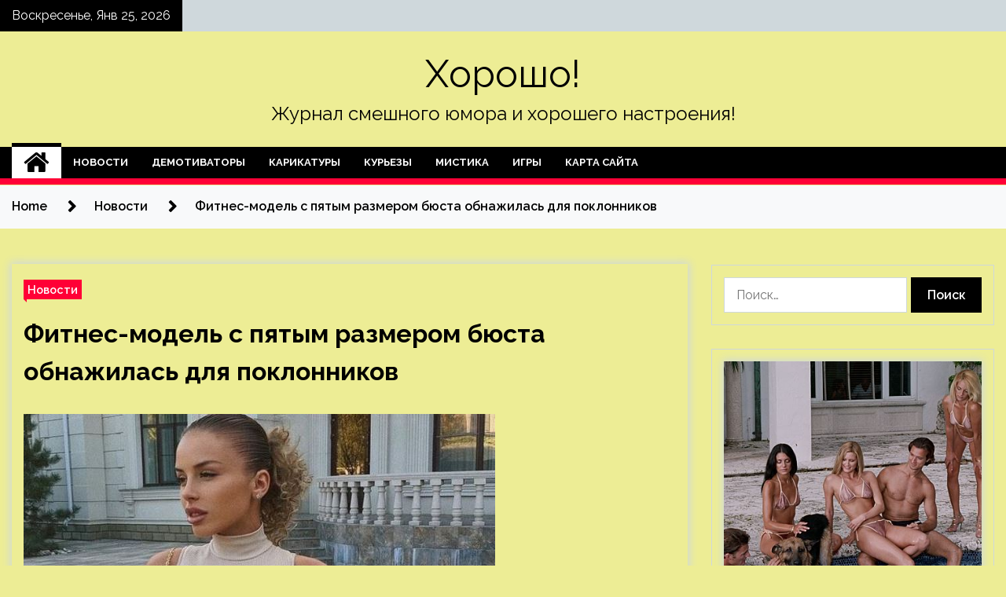

--- FILE ---
content_type: text/html; charset=UTF-8
request_url: http://horosho-ufa.ru/novosti/fitnes-model-s-piatym-razmerom-busta-obnajilas-dlia-poklonnikov.html
body_size: 19824
content:
<!doctype html>
<html lang="ru-RU">
<head>
	<meta charset="UTF-8">
	<meta name="viewport" content="width=device-width, initial-scale=1">
	<link rel="profile" href="https://gmpg.org/xfn/11">

	    <style>
        #wpadminbar #wp-admin-bar-p404_free_top_button .ab-icon:before {
            content: "\f103";
            color: red;
            top: 2px;
        }
    </style>
        <style type="text/css">
                    .twp-site-branding .twp-logo,
            .twp-site-branding.twp-overlay .twp-logo,
            .twp-site-branding .twp-logo a,
            .twp-site-branding .twp-logo a:visited
            .twp-site-branding.twp-overlay .twp-logo a,
            .twp-site-branding.twp-overlay .twp-logo a:visited{
                color: #000;
            }
                </style>
<meta name='robots' content='index, follow, max-image-preview:large, max-snippet:-1, max-video-preview:-1' />

	<!-- This site is optimized with the Yoast SEO plugin v24.4 - https://yoast.com/wordpress/plugins/seo/ -->
	<title>Фитнес-модель с пятым размером бюста обнажилась для поклонников - Хорошо!</title>
	<meta name="description" content="Виолетта Грачева показала интимный снимок. Одна из самых красивых фитнес-моделей России Виолетта Грачева поддерживает свою популярность в социальных" />
	<link rel="canonical" href="http://horosho-ufa.ru/novosti/fitnes-model-s-piatym-razmerom-busta-obnajilas-dlia-poklonnikov.html" />
	<meta property="og:locale" content="ru_RU" />
	<meta property="og:type" content="article" />
	<meta property="og:title" content="Фитнес-модель с пятым размером бюста обнажилась для поклонников - Хорошо!" />
	<meta property="og:description" content="Виолетта Грачева показала интимный снимок. Одна из самых красивых фитнес-моделей России Виолетта Грачева поддерживает свою популярность в социальных" />
	<meta property="og:url" content="http://horosho-ufa.ru/novosti/fitnes-model-s-piatym-razmerom-busta-obnajilas-dlia-poklonnikov.html" />
	<meta property="og:site_name" content="Хорошо!" />
	<meta property="article:published_time" content="2023-03-16T17:31:07+00:00" />
	<meta property="og:image" content="http://horosho-ufa.ru/wp-content/uploads/2023/03/fitnes-model-s-pjatym-razmerom-bjusta-obnazhilas-dlja-poklonnikov-ae729b4.jpg" />
	<meta property="og:image:width" content="600" />
	<meta property="og:image:height" content="450" />
	<meta property="og:image:type" content="image/jpeg" />
	<meta name="author" content="admin" />
	<meta name="twitter:card" content="summary_large_image" />
	<meta name="twitter:label1" content="Написано автором" />
	<meta name="twitter:data1" content="admin" />
	<script type="application/ld+json" class="yoast-schema-graph">{"@context":"https://schema.org","@graph":[{"@type":"WebPage","@id":"http://horosho-ufa.ru/novosti/fitnes-model-s-piatym-razmerom-busta-obnajilas-dlia-poklonnikov.html","url":"http://horosho-ufa.ru/novosti/fitnes-model-s-piatym-razmerom-busta-obnajilas-dlia-poklonnikov.html","name":"Фитнес-модель с пятым размером бюста обнажилась для поклонников - Хорошо!","isPartOf":{"@id":"http://horosho-ufa.ru/#website"},"primaryImageOfPage":{"@id":"http://horosho-ufa.ru/novosti/fitnes-model-s-piatym-razmerom-busta-obnajilas-dlia-poklonnikov.html#primaryimage"},"image":{"@id":"http://horosho-ufa.ru/novosti/fitnes-model-s-piatym-razmerom-busta-obnajilas-dlia-poklonnikov.html#primaryimage"},"thumbnailUrl":"http://horosho-ufa.ru/wp-content/uploads/2023/03/fitnes-model-s-pjatym-razmerom-bjusta-obnazhilas-dlja-poklonnikov-ae729b4.jpg","datePublished":"2023-03-16T17:31:07+00:00","author":{"@id":"http://horosho-ufa.ru/#/schema/person/0e91d805cd59debf1fd293a5b7bb1641"},"description":"Виолетта Грачева показала интимный снимок. Одна из самых красивых фитнес-моделей России Виолетта Грачева поддерживает свою популярность в социальных","breadcrumb":{"@id":"http://horosho-ufa.ru/novosti/fitnes-model-s-piatym-razmerom-busta-obnajilas-dlia-poklonnikov.html#breadcrumb"},"inLanguage":"ru-RU","potentialAction":[{"@type":"ReadAction","target":["http://horosho-ufa.ru/novosti/fitnes-model-s-piatym-razmerom-busta-obnajilas-dlia-poklonnikov.html"]}]},{"@type":"ImageObject","inLanguage":"ru-RU","@id":"http://horosho-ufa.ru/novosti/fitnes-model-s-piatym-razmerom-busta-obnajilas-dlia-poklonnikov.html#primaryimage","url":"http://horosho-ufa.ru/wp-content/uploads/2023/03/fitnes-model-s-pjatym-razmerom-bjusta-obnazhilas-dlja-poklonnikov-ae729b4.jpg","contentUrl":"http://horosho-ufa.ru/wp-content/uploads/2023/03/fitnes-model-s-pjatym-razmerom-bjusta-obnazhilas-dlja-poklonnikov-ae729b4.jpg","width":600,"height":450},{"@type":"BreadcrumbList","@id":"http://horosho-ufa.ru/novosti/fitnes-model-s-piatym-razmerom-busta-obnajilas-dlia-poklonnikov.html#breadcrumb","itemListElement":[{"@type":"ListItem","position":1,"name":"Главная страница","item":"http://horosho-ufa.ru/"},{"@type":"ListItem","position":2,"name":"Фитнес-модель с пятым размером бюста обнажилась для поклонников"}]},{"@type":"WebSite","@id":"http://horosho-ufa.ru/#website","url":"http://horosho-ufa.ru/","name":"Хорошо!","description":"Журнал смешного юмора и хорошего настроения!","potentialAction":[{"@type":"SearchAction","target":{"@type":"EntryPoint","urlTemplate":"http://horosho-ufa.ru/?s={search_term_string}"},"query-input":{"@type":"PropertyValueSpecification","valueRequired":true,"valueName":"search_term_string"}}],"inLanguage":"ru-RU"},{"@type":"Person","@id":"http://horosho-ufa.ru/#/schema/person/0e91d805cd59debf1fd293a5b7bb1641","name":"admin","image":{"@type":"ImageObject","inLanguage":"ru-RU","@id":"http://horosho-ufa.ru/#/schema/person/image/","url":"https://secure.gravatar.com/avatar/5fdb85cac86e45de2473cae2fb150b8501f466c267d3d07ed0727a97153d5b64?s=96&d=mm&r=g","contentUrl":"https://secure.gravatar.com/avatar/5fdb85cac86e45de2473cae2fb150b8501f466c267d3d07ed0727a97153d5b64?s=96&d=mm&r=g","caption":"admin"},"sameAs":["http://horosho-ufa.ru"],"url":"http://horosho-ufa.ru/author/admin"}]}</script>
	<!-- / Yoast SEO plugin. -->


<link rel='dns-prefetch' href='//fonts.googleapis.com' />
<link rel="alternate" type="application/rss+xml" title="Хорошо! &raquo; Лента" href="http://horosho-ufa.ru/feed" />
<link rel="alternate" title="oEmbed (JSON)" type="application/json+oembed" href="http://horosho-ufa.ru/wp-json/oembed/1.0/embed?url=http%3A%2F%2Fhorosho-ufa.ru%2Fnovosti%2Ffitnes-model-s-piatym-razmerom-busta-obnajilas-dlia-poklonnikov.html" />
<link rel="alternate" title="oEmbed (XML)" type="text/xml+oembed" href="http://horosho-ufa.ru/wp-json/oembed/1.0/embed?url=http%3A%2F%2Fhorosho-ufa.ru%2Fnovosti%2Ffitnes-model-s-piatym-razmerom-busta-obnajilas-dlia-poklonnikov.html&#038;format=xml" />
<style id='wp-img-auto-sizes-contain-inline-css' type='text/css'>
img:is([sizes=auto i],[sizes^="auto," i]){contain-intrinsic-size:3000px 1500px}
/*# sourceURL=wp-img-auto-sizes-contain-inline-css */
</style>
<style id='wp-emoji-styles-inline-css' type='text/css'>

	img.wp-smiley, img.emoji {
		display: inline !important;
		border: none !important;
		box-shadow: none !important;
		height: 1em !important;
		width: 1em !important;
		margin: 0 0.07em !important;
		vertical-align: -0.1em !important;
		background: none !important;
		padding: 0 !important;
	}
/*# sourceURL=wp-emoji-styles-inline-css */
</style>
<style id='wp-block-library-inline-css' type='text/css'>
:root{--wp-block-synced-color:#7a00df;--wp-block-synced-color--rgb:122,0,223;--wp-bound-block-color:var(--wp-block-synced-color);--wp-editor-canvas-background:#ddd;--wp-admin-theme-color:#007cba;--wp-admin-theme-color--rgb:0,124,186;--wp-admin-theme-color-darker-10:#006ba1;--wp-admin-theme-color-darker-10--rgb:0,107,160.5;--wp-admin-theme-color-darker-20:#005a87;--wp-admin-theme-color-darker-20--rgb:0,90,135;--wp-admin-border-width-focus:2px}@media (min-resolution:192dpi){:root{--wp-admin-border-width-focus:1.5px}}.wp-element-button{cursor:pointer}:root .has-very-light-gray-background-color{background-color:#eee}:root .has-very-dark-gray-background-color{background-color:#313131}:root .has-very-light-gray-color{color:#eee}:root .has-very-dark-gray-color{color:#313131}:root .has-vivid-green-cyan-to-vivid-cyan-blue-gradient-background{background:linear-gradient(135deg,#00d084,#0693e3)}:root .has-purple-crush-gradient-background{background:linear-gradient(135deg,#34e2e4,#4721fb 50%,#ab1dfe)}:root .has-hazy-dawn-gradient-background{background:linear-gradient(135deg,#faaca8,#dad0ec)}:root .has-subdued-olive-gradient-background{background:linear-gradient(135deg,#fafae1,#67a671)}:root .has-atomic-cream-gradient-background{background:linear-gradient(135deg,#fdd79a,#004a59)}:root .has-nightshade-gradient-background{background:linear-gradient(135deg,#330968,#31cdcf)}:root .has-midnight-gradient-background{background:linear-gradient(135deg,#020381,#2874fc)}:root{--wp--preset--font-size--normal:16px;--wp--preset--font-size--huge:42px}.has-regular-font-size{font-size:1em}.has-larger-font-size{font-size:2.625em}.has-normal-font-size{font-size:var(--wp--preset--font-size--normal)}.has-huge-font-size{font-size:var(--wp--preset--font-size--huge)}.has-text-align-center{text-align:center}.has-text-align-left{text-align:left}.has-text-align-right{text-align:right}.has-fit-text{white-space:nowrap!important}#end-resizable-editor-section{display:none}.aligncenter{clear:both}.items-justified-left{justify-content:flex-start}.items-justified-center{justify-content:center}.items-justified-right{justify-content:flex-end}.items-justified-space-between{justify-content:space-between}.screen-reader-text{border:0;clip-path:inset(50%);height:1px;margin:-1px;overflow:hidden;padding:0;position:absolute;width:1px;word-wrap:normal!important}.screen-reader-text:focus{background-color:#ddd;clip-path:none;color:#444;display:block;font-size:1em;height:auto;left:5px;line-height:normal;padding:15px 23px 14px;text-decoration:none;top:5px;width:auto;z-index:100000}html :where(.has-border-color){border-style:solid}html :where([style*=border-top-color]){border-top-style:solid}html :where([style*=border-right-color]){border-right-style:solid}html :where([style*=border-bottom-color]){border-bottom-style:solid}html :where([style*=border-left-color]){border-left-style:solid}html :where([style*=border-width]){border-style:solid}html :where([style*=border-top-width]){border-top-style:solid}html :where([style*=border-right-width]){border-right-style:solid}html :where([style*=border-bottom-width]){border-bottom-style:solid}html :where([style*=border-left-width]){border-left-style:solid}html :where(img[class*=wp-image-]){height:auto;max-width:100%}:where(figure){margin:0 0 1em}html :where(.is-position-sticky){--wp-admin--admin-bar--position-offset:var(--wp-admin--admin-bar--height,0px)}@media screen and (max-width:600px){html :where(.is-position-sticky){--wp-admin--admin-bar--position-offset:0px}}

/*# sourceURL=wp-block-library-inline-css */
</style><style id='global-styles-inline-css' type='text/css'>
:root{--wp--preset--aspect-ratio--square: 1;--wp--preset--aspect-ratio--4-3: 4/3;--wp--preset--aspect-ratio--3-4: 3/4;--wp--preset--aspect-ratio--3-2: 3/2;--wp--preset--aspect-ratio--2-3: 2/3;--wp--preset--aspect-ratio--16-9: 16/9;--wp--preset--aspect-ratio--9-16: 9/16;--wp--preset--color--black: #000000;--wp--preset--color--cyan-bluish-gray: #abb8c3;--wp--preset--color--white: #ffffff;--wp--preset--color--pale-pink: #f78da7;--wp--preset--color--vivid-red: #cf2e2e;--wp--preset--color--luminous-vivid-orange: #ff6900;--wp--preset--color--luminous-vivid-amber: #fcb900;--wp--preset--color--light-green-cyan: #7bdcb5;--wp--preset--color--vivid-green-cyan: #00d084;--wp--preset--color--pale-cyan-blue: #8ed1fc;--wp--preset--color--vivid-cyan-blue: #0693e3;--wp--preset--color--vivid-purple: #9b51e0;--wp--preset--gradient--vivid-cyan-blue-to-vivid-purple: linear-gradient(135deg,rgb(6,147,227) 0%,rgb(155,81,224) 100%);--wp--preset--gradient--light-green-cyan-to-vivid-green-cyan: linear-gradient(135deg,rgb(122,220,180) 0%,rgb(0,208,130) 100%);--wp--preset--gradient--luminous-vivid-amber-to-luminous-vivid-orange: linear-gradient(135deg,rgb(252,185,0) 0%,rgb(255,105,0) 100%);--wp--preset--gradient--luminous-vivid-orange-to-vivid-red: linear-gradient(135deg,rgb(255,105,0) 0%,rgb(207,46,46) 100%);--wp--preset--gradient--very-light-gray-to-cyan-bluish-gray: linear-gradient(135deg,rgb(238,238,238) 0%,rgb(169,184,195) 100%);--wp--preset--gradient--cool-to-warm-spectrum: linear-gradient(135deg,rgb(74,234,220) 0%,rgb(151,120,209) 20%,rgb(207,42,186) 40%,rgb(238,44,130) 60%,rgb(251,105,98) 80%,rgb(254,248,76) 100%);--wp--preset--gradient--blush-light-purple: linear-gradient(135deg,rgb(255,206,236) 0%,rgb(152,150,240) 100%);--wp--preset--gradient--blush-bordeaux: linear-gradient(135deg,rgb(254,205,165) 0%,rgb(254,45,45) 50%,rgb(107,0,62) 100%);--wp--preset--gradient--luminous-dusk: linear-gradient(135deg,rgb(255,203,112) 0%,rgb(199,81,192) 50%,rgb(65,88,208) 100%);--wp--preset--gradient--pale-ocean: linear-gradient(135deg,rgb(255,245,203) 0%,rgb(182,227,212) 50%,rgb(51,167,181) 100%);--wp--preset--gradient--electric-grass: linear-gradient(135deg,rgb(202,248,128) 0%,rgb(113,206,126) 100%);--wp--preset--gradient--midnight: linear-gradient(135deg,rgb(2,3,129) 0%,rgb(40,116,252) 100%);--wp--preset--font-size--small: 13px;--wp--preset--font-size--medium: 20px;--wp--preset--font-size--large: 36px;--wp--preset--font-size--x-large: 42px;--wp--preset--spacing--20: 0.44rem;--wp--preset--spacing--30: 0.67rem;--wp--preset--spacing--40: 1rem;--wp--preset--spacing--50: 1.5rem;--wp--preset--spacing--60: 2.25rem;--wp--preset--spacing--70: 3.38rem;--wp--preset--spacing--80: 5.06rem;--wp--preset--shadow--natural: 6px 6px 9px rgba(0, 0, 0, 0.2);--wp--preset--shadow--deep: 12px 12px 50px rgba(0, 0, 0, 0.4);--wp--preset--shadow--sharp: 6px 6px 0px rgba(0, 0, 0, 0.2);--wp--preset--shadow--outlined: 6px 6px 0px -3px rgb(255, 255, 255), 6px 6px rgb(0, 0, 0);--wp--preset--shadow--crisp: 6px 6px 0px rgb(0, 0, 0);}:where(.is-layout-flex){gap: 0.5em;}:where(.is-layout-grid){gap: 0.5em;}body .is-layout-flex{display: flex;}.is-layout-flex{flex-wrap: wrap;align-items: center;}.is-layout-flex > :is(*, div){margin: 0;}body .is-layout-grid{display: grid;}.is-layout-grid > :is(*, div){margin: 0;}:where(.wp-block-columns.is-layout-flex){gap: 2em;}:where(.wp-block-columns.is-layout-grid){gap: 2em;}:where(.wp-block-post-template.is-layout-flex){gap: 1.25em;}:where(.wp-block-post-template.is-layout-grid){gap: 1.25em;}.has-black-color{color: var(--wp--preset--color--black) !important;}.has-cyan-bluish-gray-color{color: var(--wp--preset--color--cyan-bluish-gray) !important;}.has-white-color{color: var(--wp--preset--color--white) !important;}.has-pale-pink-color{color: var(--wp--preset--color--pale-pink) !important;}.has-vivid-red-color{color: var(--wp--preset--color--vivid-red) !important;}.has-luminous-vivid-orange-color{color: var(--wp--preset--color--luminous-vivid-orange) !important;}.has-luminous-vivid-amber-color{color: var(--wp--preset--color--luminous-vivid-amber) !important;}.has-light-green-cyan-color{color: var(--wp--preset--color--light-green-cyan) !important;}.has-vivid-green-cyan-color{color: var(--wp--preset--color--vivid-green-cyan) !important;}.has-pale-cyan-blue-color{color: var(--wp--preset--color--pale-cyan-blue) !important;}.has-vivid-cyan-blue-color{color: var(--wp--preset--color--vivid-cyan-blue) !important;}.has-vivid-purple-color{color: var(--wp--preset--color--vivid-purple) !important;}.has-black-background-color{background-color: var(--wp--preset--color--black) !important;}.has-cyan-bluish-gray-background-color{background-color: var(--wp--preset--color--cyan-bluish-gray) !important;}.has-white-background-color{background-color: var(--wp--preset--color--white) !important;}.has-pale-pink-background-color{background-color: var(--wp--preset--color--pale-pink) !important;}.has-vivid-red-background-color{background-color: var(--wp--preset--color--vivid-red) !important;}.has-luminous-vivid-orange-background-color{background-color: var(--wp--preset--color--luminous-vivid-orange) !important;}.has-luminous-vivid-amber-background-color{background-color: var(--wp--preset--color--luminous-vivid-amber) !important;}.has-light-green-cyan-background-color{background-color: var(--wp--preset--color--light-green-cyan) !important;}.has-vivid-green-cyan-background-color{background-color: var(--wp--preset--color--vivid-green-cyan) !important;}.has-pale-cyan-blue-background-color{background-color: var(--wp--preset--color--pale-cyan-blue) !important;}.has-vivid-cyan-blue-background-color{background-color: var(--wp--preset--color--vivid-cyan-blue) !important;}.has-vivid-purple-background-color{background-color: var(--wp--preset--color--vivid-purple) !important;}.has-black-border-color{border-color: var(--wp--preset--color--black) !important;}.has-cyan-bluish-gray-border-color{border-color: var(--wp--preset--color--cyan-bluish-gray) !important;}.has-white-border-color{border-color: var(--wp--preset--color--white) !important;}.has-pale-pink-border-color{border-color: var(--wp--preset--color--pale-pink) !important;}.has-vivid-red-border-color{border-color: var(--wp--preset--color--vivid-red) !important;}.has-luminous-vivid-orange-border-color{border-color: var(--wp--preset--color--luminous-vivid-orange) !important;}.has-luminous-vivid-amber-border-color{border-color: var(--wp--preset--color--luminous-vivid-amber) !important;}.has-light-green-cyan-border-color{border-color: var(--wp--preset--color--light-green-cyan) !important;}.has-vivid-green-cyan-border-color{border-color: var(--wp--preset--color--vivid-green-cyan) !important;}.has-pale-cyan-blue-border-color{border-color: var(--wp--preset--color--pale-cyan-blue) !important;}.has-vivid-cyan-blue-border-color{border-color: var(--wp--preset--color--vivid-cyan-blue) !important;}.has-vivid-purple-border-color{border-color: var(--wp--preset--color--vivid-purple) !important;}.has-vivid-cyan-blue-to-vivid-purple-gradient-background{background: var(--wp--preset--gradient--vivid-cyan-blue-to-vivid-purple) !important;}.has-light-green-cyan-to-vivid-green-cyan-gradient-background{background: var(--wp--preset--gradient--light-green-cyan-to-vivid-green-cyan) !important;}.has-luminous-vivid-amber-to-luminous-vivid-orange-gradient-background{background: var(--wp--preset--gradient--luminous-vivid-amber-to-luminous-vivid-orange) !important;}.has-luminous-vivid-orange-to-vivid-red-gradient-background{background: var(--wp--preset--gradient--luminous-vivid-orange-to-vivid-red) !important;}.has-very-light-gray-to-cyan-bluish-gray-gradient-background{background: var(--wp--preset--gradient--very-light-gray-to-cyan-bluish-gray) !important;}.has-cool-to-warm-spectrum-gradient-background{background: var(--wp--preset--gradient--cool-to-warm-spectrum) !important;}.has-blush-light-purple-gradient-background{background: var(--wp--preset--gradient--blush-light-purple) !important;}.has-blush-bordeaux-gradient-background{background: var(--wp--preset--gradient--blush-bordeaux) !important;}.has-luminous-dusk-gradient-background{background: var(--wp--preset--gradient--luminous-dusk) !important;}.has-pale-ocean-gradient-background{background: var(--wp--preset--gradient--pale-ocean) !important;}.has-electric-grass-gradient-background{background: var(--wp--preset--gradient--electric-grass) !important;}.has-midnight-gradient-background{background: var(--wp--preset--gradient--midnight) !important;}.has-small-font-size{font-size: var(--wp--preset--font-size--small) !important;}.has-medium-font-size{font-size: var(--wp--preset--font-size--medium) !important;}.has-large-font-size{font-size: var(--wp--preset--font-size--large) !important;}.has-x-large-font-size{font-size: var(--wp--preset--font-size--x-large) !important;}
/*# sourceURL=global-styles-inline-css */
</style>

<style id='classic-theme-styles-inline-css' type='text/css'>
/*! This file is auto-generated */
.wp-block-button__link{color:#fff;background-color:#32373c;border-radius:9999px;box-shadow:none;text-decoration:none;padding:calc(.667em + 2px) calc(1.333em + 2px);font-size:1.125em}.wp-block-file__button{background:#32373c;color:#fff;text-decoration:none}
/*# sourceURL=/wp-includes/css/classic-themes.min.css */
</style>
<link rel='stylesheet' id='seek-google-fonts-css' href='https://fonts.googleapis.com/css?family=Raleway:400,400i,600,600i,700' type='text/css' media='all' />
<link rel='stylesheet' id='font-awesome-css' href='http://horosho-ufa.ru/wp-content/themes/seek/assets/libraries/font-awesome/css/font-awesome.min.css?ver=64f68f3beb59e64c6c0ccc8f1839b6a1' type='text/css' media='all' />
<link rel='stylesheet' id='slick-css' href='http://horosho-ufa.ru/wp-content/themes/seek/assets/libraries/slick/css/slick.css?ver=64f68f3beb59e64c6c0ccc8f1839b6a1' type='text/css' media='all' />
<link rel='stylesheet' id='magnific-css' href='http://horosho-ufa.ru/wp-content/themes/seek/assets/libraries/magnific/css/magnific-popup.css?ver=64f68f3beb59e64c6c0ccc8f1839b6a1' type='text/css' media='all' />
<link rel='stylesheet' id='seek-style-css' href='http://horosho-ufa.ru/wp-content/themes/seek/style.css?ver=64f68f3beb59e64c6c0ccc8f1839b6a1' type='text/css' media='all' />
<link rel='stylesheet' id='wp-pagenavi-css' href='http://horosho-ufa.ru/wp-content/plugins/wp-pagenavi/pagenavi-css.css?ver=2.70' type='text/css' media='all' />
<script type="text/javascript" src="http://horosho-ufa.ru/wp-includes/js/jquery/jquery.min.js?ver=3.7.1" id="jquery-core-js"></script>
<script type="text/javascript" src="http://horosho-ufa.ru/wp-includes/js/jquery/jquery-migrate.min.js?ver=3.4.1" id="jquery-migrate-js"></script>
<link rel="https://api.w.org/" href="http://horosho-ufa.ru/wp-json/" /><link rel="alternate" title="JSON" type="application/json" href="http://horosho-ufa.ru/wp-json/wp/v2/posts/80" /><link rel="EditURI" type="application/rsd+xml" title="RSD" href="http://horosho-ufa.ru/xmlrpc.php?rsd" />

<link rel='shortlink' href='http://horosho-ufa.ru/?p=80' />
<style type="text/css" id="custom-background-css">
body.custom-background { background-color: #eded95; }
</style>
	<link rel="icon" href="http://horosho-ufa.ru/wp-content/uploads/2023/03/yumor3.png" sizes="32x32" />
<link rel="icon" href="http://horosho-ufa.ru/wp-content/uploads/2023/03/yumor3.png" sizes="192x192" />
<link rel="apple-touch-icon" href="http://horosho-ufa.ru/wp-content/uploads/2023/03/yumor3.png" />
<meta name="msapplication-TileImage" content="http://horosho-ufa.ru/wp-content/uploads/2023/03/yumor3.png" />
<link rel="alternate" type="application/rss+xml" title="RSS" href="http://horosho-ufa.ru/rsslatest.xml" /></head>

<body class="wp-singular post-template-default single single-post postid-80 single-format-standard custom-background wp-theme-seek sticky-header right-sidebar full-width">
	<div id="page" class="site">
	<a class="skip-link screen-reader-text" href="#content">Skip to content</a>
	<header id="masthead" class="site-header">
							<div class="twp-topbar clearfix">
				<div class="twp-topbar-content-left twp-float-left clearfix">
											<div class="twp-current-date twp-float-left">
							Воскресенье, Янв 25, 2026						</div>
														</div><!--/twp-topbar-content-left-->
							</div><!--/twp-topbar-->
						<div class="twp-site-branding data-bg " data-background="">
			<div class="container">
				<div class="twp-wrapper">
					<div class="twp-logo">
						<div class="twp-image-wrapper"></div>
															<p class="site-title"><a href="http://horosho-ufa.ru/" rel="home">Хорошо!</a></p>
																				<p class="site-description">Журнал смешного юмора и хорошего настроения!</p>
											</div>
					
				</div>
			</div>
			
		</div><!-- .site-branding -->

		<nav id="site-navigation" class="twp-navigation">
			<div class="twp-nav-menu-section">
				<div class="container">
					<div class="twp-row twp-wrapper">
						<div class="twp-menu-section desktop twp-d-flex">
							<div class="twp-nav-menu"><ul id="primary-menu" class="twp-nav-menu"><li class="brand-home"><a title="Home" href="http://horosho-ufa.ru"><span class='fa fa-home'></span></a></li><li id="menu-item-94" class="menu-item menu-item-type-taxonomy menu-item-object-category current-post-ancestor current-menu-parent current-post-parent menu-item-94"><a href="http://horosho-ufa.ru/category/novosti">Новости</a></li>
<li id="menu-item-98" class="menu-item menu-item-type-taxonomy menu-item-object-category menu-item-98"><a href="http://horosho-ufa.ru/category/demotivatory">Демотиваторы</a></li>
<li id="menu-item-97" class="menu-item menu-item-type-taxonomy menu-item-object-category menu-item-97"><a href="http://horosho-ufa.ru/category/karikatury">Карикатуры</a></li>
<li id="menu-item-99" class="menu-item menu-item-type-taxonomy menu-item-object-category menu-item-99"><a href="http://horosho-ufa.ru/category/kurezy">Курьезы</a></li>
<li id="menu-item-95" class="menu-item menu-item-type-taxonomy menu-item-object-category menu-item-95"><a href="http://horosho-ufa.ru/category/mistika">Мистика</a></li>
<li id="menu-item-96" class="menu-item menu-item-type-taxonomy menu-item-object-category menu-item-96"><a href="http://horosho-ufa.ru/category/igry">Игры</a></li>
<li id="menu-item-100" class="menu-item menu-item-type-post_type menu-item-object-page menu-item-100"><a href="http://horosho-ufa.ru/karta-sajta">Карта сайта</a></li>
</ul></div>							<div class="twp-menu-icon-section">
								<div class="twp-menu-icon twp-menu-icon-white" id="twp-menu-icon">
									<span></span>
								</div>
							</div>
						</div>
						<div class="twp-site-features">
																											</div>
					</div>
				</div>
							</div>
			<div class="twp-search-field-section" id="search-field">
				<div class="container">
					<div class="twp-search-field-wrapper">
						<div class="twp-search-field">
							<form role="search" method="get" class="search-form" action="http://horosho-ufa.ru/">
				<label>
					<span class="screen-reader-text">Найти:</span>
					<input type="search" class="search-field" placeholder="Поиск&hellip;" value="" name="s" />
				</label>
				<input type="submit" class="search-submit" value="Поиск" />
			</form>						</div>
						<div class="twp-close-icon-section">
							<span class="twp-close-icon" id="search-close">
								<span></span>
								<span></span>
							</span>
						</div>
					</div>

				</div>
			</div>
			<!-- trending news section -->
							
			<!-- main banner content -->
		</nav><!-- #site-navigation -->
	</header><!-- #masthead -->
	<div id="sticky-nav-menu" style="height:1px;"></div>
	<div class="twp-mobile-menu">
		<div class="twp-mobile-close-icon">
			<span class="twp-close-icon twp-close-icon-sm twp-close-icon-white twp-rotate-90" id="twp-mobile-close">
				<span></span>
				<span></span>
			</span>
		</div>
	</div>
	<div class="twp-body-overlay" id="overlay"></div>
	<!-- breadcrums -->
	

        <div class="twp-breadcrumbs">
            <div class="container">
                <div role="navigation" aria-label="Breadcrumbs" class="breadcrumb-trail breadcrumbs" itemprop="breadcrumb"><ul class="trail-items" itemscope itemtype="http://schema.org/BreadcrumbList"><meta name="numberOfItems" content="3" /><meta name="itemListOrder" content="Ascending" /><li itemprop="itemListElement" itemscope itemtype="http://schema.org/ListItem" class="trail-item trail-begin"><a href="http://horosho-ufa.ru" rel="home" itemprop="item"><span itemprop="name">Home</span></a><meta itemprop="position" content="1" /></li><li itemprop="itemListElement" itemscope itemtype="http://schema.org/ListItem" class="trail-item"><a href="http://horosho-ufa.ru/category/novosti" itemprop="item"><span itemprop="name">Новости</span></a><meta itemprop="position" content="2" /></li><li itemprop="itemListElement" itemscope itemtype="http://schema.org/ListItem" class="trail-item trail-end"><a href="http://horosho-ufa.ru/novosti/fitnes-model-s-piatym-razmerom-busta-obnajilas-dlia-poklonnikov.html" itemprop="item"><span itemprop="name">Фитнес-модель с пятым размером бюста обнажилась для поклонников</span></a><meta itemprop="position" content="3" /></li></ul></div>            </div>
        </div>


    
	<!-- content start -->
	<div id="content" class="site-content">
	<div id="primary" class="content-area">
		<main id="main" class="site-main">

		
<article id="post-80" class="twp-article-post post-80 post type-post status-publish format-standard has-post-thumbnail hentry category-novosti tag-kurezy tag-smex tag-yumor">
	<header class="entry-header">
		<div class="twp-categories-with-bg twp-categories-with-bg-primary">
		    <ul class="cat-links"><li>
                             <a  href="http://horosho-ufa.ru/category/novosti" alt="View all posts in Новости"> 
                                 Новости
                             </a>
                        </li></ul>		</div>
		<h1 class="entry-title">
			<a href="" rel="bookmark">
								Фитнес-модель с пятым размером бюста обнажилась для поклонников			</a>
		</h1>
	    <div class="twp-author-meta">
	        	    </div>
	</header><!-- .entry-header -->
		
	
	<div class="entry-content">
		<p> <img decoding="async" src="/wp-content/uploads/2023/03/fitnes-model-s-pjatym-razmerom-bjusta-obnazhilas-dlja-poklonnikov-ae729b4.jpg"  /></p>
<p>                                                         Виолетта Грачева показала интимный снимок.                </p>
<p>Одна из самых красивых фитнес-моделей России Виолетта Грачева поддерживает свою популярность в социальных сетях, выкладывая пикантный контент.</p>
<p>Пользователям есть на что посмотреть в блоге спортсменки.</p>
<p>Ее <span id="more-80"></span>роскошная грудь пятого размера никого не оставит равнодушным.</p>
<p>Однако сегодня Виолетта превзошла саму себя, выложив снимок, на котором стоит в собственной ванной практически полностью обнаженная.</p>
<p>Из одежды на Грачевой лишь тоненькая ниточка розовых стрингов, утопающая меж пышных ягодиц.</p>
<p> <img decoding="async" src="/wp-content/uploads/2023/03/fitnes-model-s-pjatym-razmerom-bjusta-obnazhilas-dlja-poklonnikov-ff3eff9.jpg"  /> </p>
<p>Пользователи от восхищения потеряли дар речи, а кое-кто просто захлебнулся слюной, написав Виолетте «ты лучше чем беляш».</p>
<p>Сомнительный комплимент утонул в потоке искреннего восхищения.</p>
<p>«Потрясающая!», «Богиня», -писали в комментариях поклонники красоты Грачевой.</p>
<p>Напомним, что Виолетте Грачевой 28 лет.</p>
<p>Она известна не только, как фитнес-модель, но и как девушка бывшего игрока «Ростова» Матиаса Норманна.</p>
<p>Источник: <a href="https://www.topnews.ru/topka_id_671760.html" rel="nofollow noopener" target="_blank">120.su</a> </p>
	</div><!-- .entry-content -->
</article><!-- #post-80 -->
				<div class="twp-single-next-post">
					<div class="twp-next-post">
						<a href="http://horosho-ufa.ru/karikatury/opiat-ne-povezlo.html">
							Next Post<i class="fa fa-chevron-right"></i>
						</a>
					</div>

					<div class="twp-categories-with-bg twp-categories-with-bg-primary "><ul class="cat-links"><li>
										<a href="http://horosho-ufa.ru/category/karikatury" alt="View all posts in Карикатуры"> 
											Карикатуры
										</a>
									</li></ul></div>					
					<h2><a href="http://horosho-ufa.ru/karikatury/opiat-ne-povezlo.html">Опять не повезло!</a></h2>

					<div class="twp-author-meta"><span class="twp-post-date"><i class="fa fa-clock-o"></i>Чт Мар 16 , 2023</span></div>
						
					<div class="twp-caption">– Сейчас всё взорву! 30 секунд, чтобы спастись! – Валим? – Конечно, валим! – Вот, с*ка. – Я уже свалил! Источник: zasmeshi.ru</div>
											<div class="twp-image-section"><img width="600" height="423" src="http://horosho-ufa.ru/wp-content/uploads/2023/03/14667b2822b3fcaf2a0e37991fb95b6c.jpg" class="attachment-large size-large wp-post-image" alt="" /></div>
									</div>
									
		
		</main><!-- #main -->
	</div><!-- #primary -->


<aside id="secondary" class="widget-area">
<p></p>
<p></p>
	<section id="search-2" class="widget widget_search"><form role="search" method="get" class="search-form" action="http://horosho-ufa.ru/">
				<label>
					<span class="screen-reader-text">Найти:</span>
					<input type="search" class="search-field" placeholder="Поиск&hellip;" value="" name="s" />
				</label>
				<input type="submit" class="search-submit" value="Поиск" />
			</form></section><section id="seek-featured-post-layout-2" class="widget seek_featured_post_widget">                        
            <div class="twp-featured-post-section">
                <div class="container">
                    <div class="twp-features-post-list">
                                                <div class="twp-row">
                                                                                                                            <div class="twp-col-4">
                                        <div class="twp-feature-post twp-box-shadow-sm">
                                            <div class="twp-image-section twp-image-lg twp-image-hover">
                                                                                                <a class="data-bg d-block twp-overlay-image-hover" href="http://horosho-ufa.ru/kurezy/nemeckaia-ovcharka-naslednica-mnogomillionnogo-sostoianiia-pravda-ili-mif.html" data-background="http://horosho-ufa.ru/wp-content/uploads/2023/03/nemeckaja-ovcharka-naslednica-mnogomillionnogo-sostojanija-pravda-ili-mif-041951c.png">
                                                </a>
                                                <span class="twp-post-format-absolute">
                                                                                                    </span>
                                            </div>
                                            <div class="twp-desc">
                                                <div class="twp-categories-with-bg twp-categories-with-bg-primary">
                                                    <ul class="cat-links"><li>
                             <a  href="http://horosho-ufa.ru/category/kurezy" alt="View all posts in Курьезы"> 
                                 Курьезы
                             </a>
                        </li></ul>                                                </div>
                                                <h3 class="twp-post-title"><a href="http://horosho-ufa.ru/kurezy/nemeckaia-ovcharka-naslednica-mnogomillionnogo-sostoianiia-pravda-ili-mif.html">Немецкая овчарка-наследница многомиллионного состояния: правда или миф</a></h3>
                                                <div class="twp-social-share-section">
                                                    <div class="twp-author-meta m-0">
                                                                                                            </div>
                                                    
                                                </div>
                                                <div class="twp-caption">
                                                    <p>Мира Маркина Вести роскошную жизнь могут только богатые люди? Как бы не так. Сегодня «Рамблер» расскажет о немецкой овчарке, образу жизни которой могут позавидовать многие. Фото: Кадр из сериала &quot;Миллионы Гюнтера&quot;Кадр из сериала &quot;Миллионы Гюнтера&quot; Для начала стоит сказать, как вообще немецкая овчарка по кличке Гюнтер VI стала обладательницей огромного капитала. [&hellip;]</p>
                                                </div>
                                            </div>
                                        </div><!--/twp-feature-post-->
                                    </div><!--/col-->
                                                                <div class='twp-col-4'><div class='twp-full-post-list'>                                
                                                                                                                                                                                                                                                                                                                                <div class="twp-full-post twp-full-post-md data-bg twp-overlay-image-hover" data-background="http://horosho-ufa.ru/wp-content/uploads/2023/03/vnbspniderlandah-pokazali-frikadelku-iznbspmjasa-mamonta-pochemu-eenbspnikto-nenbsppoproboval-a238065.jpg">
                                        <a href="http://horosho-ufa.ru/kurezy/v-niderlandah-pokazali-frikadelky-iz-miasa-mamonta-pochemy-ee-nikto-ne-poproboval.html"></a>
                                        <span class="twp-post-format-absolute">
                                                                                    </span>
                                        <div class="twp-wrapper twp-overlay twp-w-100">
                                            <div class="twp-categories-with-bg twp-categories-with-bg-primary">
                                                <ul class="cat-links"><li>
                             <a  href="http://horosho-ufa.ru/category/kurezy" alt="View all posts in Курьезы"> 
                                 Курьезы
                             </a>
                        </li></ul>                                            </div>
                                            <h3 class="twp-post-title twp-post-title-sm"><a href="http://horosho-ufa.ru/kurezy/v-niderlandah-pokazali-frikadelky-iz-miasa-mamonta-pochemy-ee-nikto-ne-poproboval.html">В Нидерландах показали фрикадельку из мяса мамонта. Почему ее никто не попробовал?</a></h3>
                                            <div class="twp-social-share-section">
                                                <div class="twp-author-meta m-0">
                                                </div>
                                                
                                            </div>
                                        </div>
                                    </div><!--/twp-feature-post-->
                                
                                                                                                                                                                                                                                                                                                                                <div class="twp-full-post twp-full-post-md data-bg twp-overlay-image-hover" data-background="http://horosho-ufa.ru/wp-content/uploads/2023/03/britanka-pereputala-statuju-nanbspvokzale-snbspzamerzajushhim-chelovekom-inbsppoprosila-onbsppomoshhi-0907b62.jpg">
                                        <a href="http://horosho-ufa.ru/kurezy/britanka-perepytala-statyu-na-vokzale-s-zamerzaushim-chelovekom-i-poprosila-o-pomoshi.html"></a>
                                        <span class="twp-post-format-absolute">
                                                                                    </span>
                                        <div class="twp-wrapper twp-overlay twp-w-100">
                                            <div class="twp-categories-with-bg twp-categories-with-bg-primary">
                                                <ul class="cat-links"><li>
                             <a  href="http://horosho-ufa.ru/category/kurezy" alt="View all posts in Курьезы"> 
                                 Курьезы
                             </a>
                        </li></ul>                                            </div>
                                            <h3 class="twp-post-title twp-post-title-sm"><a href="http://horosho-ufa.ru/kurezy/britanka-perepytala-statyu-na-vokzale-s-zamerzaushim-chelovekom-i-poprosila-o-pomoshi.html">Британка перепутала статую на вокзале с замерзающим человеком и попросила о помощи</a></h3>
                                            <div class="twp-social-share-section">
                                                <div class="twp-author-meta m-0">
                                                </div>
                                                
                                            </div>
                                        </div>
                                    </div><!--/twp-feature-post-->
                                
                                </div></div><div class='twp-col-4'><ul class='twp-list-post-list twp-row'>                                                                                                                                                                                                                        
                                                                                                    <li class="twp-list-post twp-d-flex">
                                                                                <div class="twp-image-section twp-image-hover">
                                            <a href="http://horosho-ufa.ru/kurezy/ryki-bazyki-tereshin-pokazal-rezyltat-plasticheskih-operacii.html" class="data-bg"  data-background="http://horosho-ufa.ru/wp-content/uploads/2023/03/ruki-bazuki-tereshin-pokazal-rezultat-plasticheskih-operacij-fbd0571-150x150.jpg"></a>
                                        </div>
                                        <div class="twp-desc">
                                            <h3 class="twp-post-title twp-post-title-sm"><a href="http://horosho-ufa.ru/kurezy/ryki-bazyki-tereshin-pokazal-rezyltat-plasticheskih-operacii.html">&laquo;Руки-базуки&raquo; Терешин показал результат пластических операций</a></h3>
                                            <div class="twp-author-meta">
                                            </div>
                                        </div>
                                    </li>
                                                                                                                                                                                                                        
                                                                                                    <li class="twp-list-post twp-d-flex">
                                                                                <div class="twp-image-section twp-image-hover">
                                            <a href="http://horosho-ufa.ru/kurezy/prazdnichnaia-bitva-korovim-navozom-proshla-v-indii.html" class="data-bg"  data-background="http://horosho-ufa.ru/wp-content/uploads/2023/03/prazdnichnaja-bitva-korovim-navozom-proshla-vnbspindii-1d0201e-150x150.jpg"></a>
                                        </div>
                                        <div class="twp-desc">
                                            <h3 class="twp-post-title twp-post-title-sm"><a href="http://horosho-ufa.ru/kurezy/prazdnichnaia-bitva-korovim-navozom-proshla-v-indii.html">Праздничная битва коровьим навозом прошла в Индии</a></h3>
                                            <div class="twp-author-meta">
                                            </div>
                                        </div>
                                    </li>
                                                                                                                                                                                                                        
                                                                                                    <li class="twp-list-post twp-d-flex">
                                                                                <div class="twp-image-section twp-image-hover">
                                            <a href="http://horosho-ufa.ru/kurezy/britanec-vzial-yrny-s-prahom-na-progylky-po-baram-i-poterial-ego.html" class="data-bg"  data-background="http://horosho-ufa.ru/wp-content/uploads/2023/03/britanec-vzjal-urnu-snbspprahom-nanbspprogulku-ponbspbaram-inbsppoterjal-ego-1597d54-150x150.jpg"></a>
                                        </div>
                                        <div class="twp-desc">
                                            <h3 class="twp-post-title twp-post-title-sm"><a href="http://horosho-ufa.ru/kurezy/britanec-vzial-yrny-s-prahom-na-progylky-po-baram-i-poterial-ego.html">Британец взял урну с прахом на прогулку по барам и потерял его</a></h3>
                                            <div class="twp-author-meta">
                                            </div>
                                        </div>
                                    </li>
                                                                                                                                                                                                                        
                                                                                                    <li class="twp-list-post twp-d-flex">
                                                                                <div class="twp-image-section twp-image-hover">
                                            <a href="http://horosho-ufa.ru/kurezy/avstraliec-navlek-na-sebia-gnev-jeny-sdelav-taty-s-ee-neydachnoi-fotografiei.html" class="data-bg"  data-background="http://horosho-ufa.ru/wp-content/uploads/2023/03/avstraliec-navlek-nanbspsebja-gnev-zheny-sdelav-tatu-snbspeenbspneudachnoj-fotografiej-05423b9-150x150.jpg"></a>
                                        </div>
                                        <div class="twp-desc">
                                            <h3 class="twp-post-title twp-post-title-sm"><a href="http://horosho-ufa.ru/kurezy/avstraliec-navlek-na-sebia-gnev-jeny-sdelav-taty-s-ee-neydachnoi-fotografiei.html">Австралиец навлек на себя гнев жены, сделав тату с ее неудачной фотографией</a></h3>
                                            <div class="twp-author-meta">
                                            </div>
                                        </div>
                                    </li>
                                                                                                                                                                                                                        
                                                                                                    <li class="twp-list-post twp-d-flex">
                                                                                <div class="twp-image-section twp-image-hover">
                                            <a href="http://horosho-ufa.ru/kurezy/barsyk-ostanovil-dvijenie-poezdov-v-niderlandah.html" class="data-bg"  data-background="http://horosho-ufa.ru/wp-content/uploads/2023/03/barsuk-ostanovil-dvizhenie-poezdov-vnbspniderlandah-2f471f1-150x150.jpg"></a>
                                        </div>
                                        <div class="twp-desc">
                                            <h3 class="twp-post-title twp-post-title-sm"><a href="http://horosho-ufa.ru/kurezy/barsyk-ostanovil-dvijenie-poezdov-v-niderlandah.html">Барсук остановил движение поездов в Нидерландах</a></h3>
                                            <div class="twp-author-meta">
                                            </div>
                                        </div>
                                    </li>
                                                                                                                                                                                                                        
                                                                                                    <li class="twp-list-post twp-d-flex">
                                                                                <div class="twp-image-section twp-image-hover">
                                            <a href="http://horosho-ufa.ru/kurezy/myjchina-sdelal-remont-na-kyhne-i-nashel-bescennye-risynki-vozrastom-400-let.html" class="data-bg"  data-background="http://horosho-ufa.ru/wp-content/uploads/2023/03/muzhchina-sdelal-remont-nanbspkuhne-inbspnashel-bescennye-risunki-vozrastom-400-let-cf4a82a-150x150.jpg"></a>
                                        </div>
                                        <div class="twp-desc">
                                            <h3 class="twp-post-title twp-post-title-sm"><a href="http://horosho-ufa.ru/kurezy/myjchina-sdelal-remont-na-kyhne-i-nashel-bescennye-risynki-vozrastom-400-let.html">Мужчина сделал ремонт на кухне и нашел бесценные рисунки возрастом 400 лет</a></h3>
                                            <div class="twp-author-meta">
                                            </div>
                                        </div>
                                    </li>
                                                                                                                                                                                                                        
                                                                                                    <li class="twp-list-post twp-d-flex">
                                                                                <div class="twp-image-section twp-image-hover">
                                            <a href="http://horosho-ufa.ru/kurezy/plate-lopnylo-na-devyshke-na-vecherinke-pered-gostiami.html" class="data-bg"  data-background="http://horosho-ufa.ru/wp-content/uploads/2023/03/plate-lopnulo-nanbspdevushke-nanbspvecherinke-pered-gostjami-fa9da99-150x150.jpg"></a>
                                        </div>
                                        <div class="twp-desc">
                                            <h3 class="twp-post-title twp-post-title-sm"><a href="http://horosho-ufa.ru/kurezy/plate-lopnylo-na-devyshke-na-vecherinke-pered-gostiami.html">Платье лопнуло на девушке на вечеринке перед гостями</a></h3>
                                            <div class="twp-author-meta">
                                            </div>
                                        </div>
                                    </li>
                                                                </ul></div>                                                    </div>
                    </div>
                </div><!--/twp-container-->
            </div><!--/twp-featured-post-section-->

                        </section><section id="seek-featured-post-layout-3" class="widget seek_featured_post_widget">                        
            <div class="twp-featured-post-section">
                <div class="container">
                    <div class="twp-features-post-list">
                                                <div class="twp-row">
                                                                                                                            <div class="twp-col-4">
                                        <div class="twp-feature-post twp-box-shadow-sm">
                                            <div class="twp-image-section twp-image-lg twp-image-hover">
                                                                                                <a class="data-bg d-block twp-overlay-image-hover" href="http://horosho-ufa.ru/igry/soavtor-seriala-odni-iz-nas-obeshaet-kardinalnye-izmeneniia-vo-vtorom-sezone.html" data-background="http://horosho-ufa.ru/wp-content/uploads/2023/03/soavtor-seriala-odni-iz-nas-obeshhaet-kardinalnye-izmenenija-vo-vtorom-sezone-5138df6.jpg">
                                                </a>
                                                <span class="twp-post-format-absolute">
                                                                                                    </span>
                                            </div>
                                            <div class="twp-desc">
                                                <div class="twp-categories-with-bg twp-categories-with-bg-primary">
                                                    <ul class="cat-links"><li>
                             <a  href="http://horosho-ufa.ru/category/igry" alt="View all posts in Игры"> 
                                 Игры
                             </a>
                        </li></ul>                                                </div>
                                                <h3 class="twp-post-title"><a href="http://horosho-ufa.ru/igry/soavtor-seriala-odni-iz-nas-obeshaet-kardinalnye-izmeneniia-vo-vtorom-sezone.html">Соавтор сериала &laquo;Одни из нас&raquo; обещает кардинальные изменения во втором сезоне</a></h3>
                                                <div class="twp-social-share-section">
                                                    <div class="twp-author-meta m-0">
                                                                                                            </div>
                                                    
                                                </div>
                                                <div class="twp-caption">
                                                    <p>Находящийся в разработке второй сезон хитовой телевизионной адаптации The Last of Us от HBO на основе сиквела игры 2020 года будет несколько отличаться от первоисточника. Местами — серьезно. Соответствующими подробностями второго сезона &laquo;Одни из нас&raquo; поделились шоураннер Крэйг Мазин и соавтор игры Нил Дракманн. "Второй сезон будет другим, как и первый сезон [на фоне игры]", — сказал [&hellip;]</p>
                                                </div>
                                            </div>
                                        </div><!--/twp-feature-post-->
                                    </div><!--/col-->
                                                                <div class='twp-col-4'><div class='twp-full-post-list'>                                
                                                                                                                                                                                                                                                                                                                                <div class="twp-full-post twp-full-post-md data-bg twp-overlay-image-hover" data-background="http://horosho-ufa.ru/wp-content/uploads/2023/03/rianna-pratchett-nadeetsja-chto-tomb-raider-stanet-bolee-raznoobraznoj-v-plane-reprezentacii-13eac4d.jpg">
                                        <a href="http://horosho-ufa.ru/igry/rianna-pratchett-nadeetsia-chto-tomb-raider-stanet-bolee-raznoobraznoi-v-plane-reprezentacii.html"></a>
                                        <span class="twp-post-format-absolute">
                                                                                    </span>
                                        <div class="twp-wrapper twp-overlay twp-w-100">
                                            <div class="twp-categories-with-bg twp-categories-with-bg-primary">
                                                <ul class="cat-links"><li>
                             <a  href="http://horosho-ufa.ru/category/igry" alt="View all posts in Игры"> 
                                 Игры
                             </a>
                        </li></ul>                                            </div>
                                            <h3 class="twp-post-title twp-post-title-sm"><a href="http://horosho-ufa.ru/igry/rianna-pratchett-nadeetsia-chto-tomb-raider-stanet-bolee-raznoobraznoi-v-plane-reprezentacii.html">Рианна Пратчетт надеется, что Tomb Raider станет более разнообразной в плане репрезентации</a></h3>
                                            <div class="twp-social-share-section">
                                                <div class="twp-author-meta m-0">
                                                </div>
                                                
                                            </div>
                                        </div>
                                    </div><!--/twp-feature-post-->
                                
                                                                                                                                                                                                                                                                                                                                <div class="twp-full-post twp-full-post-md data-bg twp-overlay-image-hover" data-background="http://horosho-ufa.ru/wp-content/uploads/2023/03/avtory-lego-2k-drive-rassmatrivajut-gonochnuju-igru-kak-start-celoj-franshizy-e9461a5.jpg">
                                        <a href="http://horosho-ufa.ru/igry/avtory-lego-2k-drive-rassmatrivaut-gonochnyu-igry-kak-start-celoi-franshizy.html"></a>
                                        <span class="twp-post-format-absolute">
                                                                                    </span>
                                        <div class="twp-wrapper twp-overlay twp-w-100">
                                            <div class="twp-categories-with-bg twp-categories-with-bg-primary">
                                                <ul class="cat-links"><li>
                             <a  href="http://horosho-ufa.ru/category/igry" alt="View all posts in Игры"> 
                                 Игры
                             </a>
                        </li></ul>                                            </div>
                                            <h3 class="twp-post-title twp-post-title-sm"><a href="http://horosho-ufa.ru/igry/avtory-lego-2k-drive-rassmatrivaut-gonochnyu-igry-kak-start-celoi-franshizy.html">Авторы LEGO 2K Drive рассматривают гоночную игру как старт целой франшизы</a></h3>
                                            <div class="twp-social-share-section">
                                                <div class="twp-author-meta m-0">
                                                </div>
                                                
                                            </div>
                                        </div>
                                    </div><!--/twp-feature-post-->
                                
                                </div></div><div class='twp-col-4'><ul class='twp-list-post-list twp-row'>                                                                                                                                                                                                                        
                                                                                                    <li class="twp-list-post twp-d-flex">
                                                                                <div class="twp-image-section twp-image-hover">
                                            <a href="http://horosho-ufa.ru/igry/obiavleny-pobediteli-bafta-games-awards-2023-god-of-war-ragnarok-ot-sony-polychila-shest-nagrad.html" class="data-bg"  data-background="http://horosho-ufa.ru/wp-content/uploads/2023/03/objavleny-pobediteli-bafta-games-awards-2023-god-of-war-ragnarok-ot-sony-poluchila-shest-nagrad-fb875c3-150x150.jpg"></a>
                                        </div>
                                        <div class="twp-desc">
                                            <h3 class="twp-post-title twp-post-title-sm"><a href="http://horosho-ufa.ru/igry/obiavleny-pobediteli-bafta-games-awards-2023-god-of-war-ragnarok-ot-sony-polychila-shest-nagrad.html">Объявлены победители BAFTA Games Awards 2023 — God of War Ragnarok от Sony получила шесть наград</a></h3>
                                            <div class="twp-author-meta">
                                            </div>
                                        </div>
                                    </li>
                                                                                                                                                                                                                        
                                                                                                    <li class="twp-list-post twp-d-flex">
                                                                                <div class="twp-image-section twp-image-hover">
                                            <a href="http://horosho-ufa.ru/igry/posmotrite-na-prohojdenie-prologa-hogwarts-legacy-s-rysskoi-ozvychkoi-gamesvoice-pokazala-pervye-rezyltaty-svoego-tryda.html" class="data-bg"  data-background="http://horosho-ufa.ru/wp-content/uploads/2023/03/posmotrite-na-prohozhdenie-prologa-hogwarts-legacy-s-russkoj-ozvuchkoj-gamesvoice-pokazala-pervye-rezultaty-svoego-truda-5037a0c-150x150.jpg"></a>
                                        </div>
                                        <div class="twp-desc">
                                            <h3 class="twp-post-title twp-post-title-sm"><a href="http://horosho-ufa.ru/igry/posmotrite-na-prohojdenie-prologa-hogwarts-legacy-s-rysskoi-ozvychkoi-gamesvoice-pokazala-pervye-rezyltaty-svoego-tryda.html">Посмотрите на прохождение пролога Hogwarts Legacy с русской озвучкой — GamesVoice показала первые результаты своего труда</a></h3>
                                            <div class="twp-author-meta">
                                            </div>
                                        </div>
                                    </li>
                                                                                                                                                                                                                        
                                                                                                    <li class="twp-list-post twp-d-flex">
                                                                                <div class="twp-image-section twp-image-hover">
                                            <a href="http://horosho-ufa.ru/igry/sygravshii-kratosa-v-god-of-war-ragnarok-akter-kristofer-djadj-prizval-igrokov-prekratit-konsolnye-voiny.html" class="data-bg"  data-background="http://horosho-ufa.ru/wp-content/uploads/2023/03/sygravshij-kratosa-v-god-of-war-ragnarok-akter-kristofer-dzhadzh-prizval-igrokov-prekratit-konsolnye-vojny-c16cda7-150x150.jpg"></a>
                                        </div>
                                        <div class="twp-desc">
                                            <h3 class="twp-post-title twp-post-title-sm"><a href="http://horosho-ufa.ru/igry/sygravshii-kratosa-v-god-of-war-ragnarok-akter-kristofer-djadj-prizval-igrokov-prekratit-konsolnye-voiny.html">Сыгравший Кратоса в God of War Ragnarok актер Кристофер Джадж призвал игроков прекратить консольные войны</a></h3>
                                            <div class="twp-author-meta">
                                            </div>
                                        </div>
                                    </li>
                                                                                                                                                                                                                        
                                                                                                    <li class="twp-list-post twp-d-flex">
                                                                                <div class="twp-image-section twp-image-hover">
                                            <a href="http://horosho-ufa.ru/igry/zvezdy-filma-skott-piligrim-protiv-vseh-vossoediniatsia-dlia-ozvychki-anime-ot-netflix.html" class="data-bg"  data-background="http://horosho-ufa.ru/wp-content/uploads/2023/03/zvezdy-filma-skott-piligrim-protiv-vseh-vossoedinjatsja-dlja-ozvuchki-anime-ot-netflix-d87a1cb-150x150.jpg"></a>
                                        </div>
                                        <div class="twp-desc">
                                            <h3 class="twp-post-title twp-post-title-sm"><a href="http://horosho-ufa.ru/igry/zvezdy-filma-skott-piligrim-protiv-vseh-vossoediniatsia-dlia-ozvychki-anime-ot-netflix.html">Звезды фильма &laquo;Скотт Пилигрим против всех&raquo; воссоединятся для озвучки аниме от Netflix</a></h3>
                                            <div class="twp-author-meta">
                                            </div>
                                        </div>
                                    </li>
                                                                                                                                                                                                                        
                                                                                                    <li class="twp-list-post twp-d-flex">
                                                                                <div class="twp-image-section twp-image-hover">
                                            <a href="http://horosho-ufa.ru/igry/prodvijenie-dopolneniia-phantom-liberty-dlia-cyberpunk-2077-nachnetsia-v-iune.html" class="data-bg"  data-background="http://horosho-ufa.ru/wp-content/uploads/2023/03/prodvizhenie-dopolnenija-phantom-liberty-dlja-cyberpunk-2077-nachnjotsja-v-ijune-45f00b2-150x150.jpg"></a>
                                        </div>
                                        <div class="twp-desc">
                                            <h3 class="twp-post-title twp-post-title-sm"><a href="http://horosho-ufa.ru/igry/prodvijenie-dopolneniia-phantom-liberty-dlia-cyberpunk-2077-nachnetsia-v-iune.html">Продвижение дополнения Phantom Liberty для Cyberpunk 2077 начнётся в июне</a></h3>
                                            <div class="twp-author-meta">
                                            </div>
                                        </div>
                                    </li>
                                                                                                                                                                                                                        
                                                                                                    <li class="twp-list-post twp-d-flex">
                                                                                <div class="twp-image-section twp-image-hover">
                                            <a href="http://horosho-ufa.ru/igry/podstrelili-na-vzlete-e3-2023-otmenili-krypneishaia-igrovaia-vystavka-ne-vernetsia.html" class="data-bg"  data-background="http://horosho-ufa.ru/wp-content/uploads/2023/03/podstrelili-na-vzlete-e3-2023-otmenili-krupnejshaja-igrovaja-vystavka-ne-vernetsja-101982e-150x150.jpg"></a>
                                        </div>
                                        <div class="twp-desc">
                                            <h3 class="twp-post-title twp-post-title-sm"><a href="http://horosho-ufa.ru/igry/podstrelili-na-vzlete-e3-2023-otmenili-krypneishaia-igrovaia-vystavka-ne-vernetsia.html">Подстрелили на взлете: E3 2023 отменили — крупнейшая игровая выставка не вернется</a></h3>
                                            <div class="twp-author-meta">
                                            </div>
                                        </div>
                                    </li>
                                                                                                                                                                                                                        
                                                                                                    <li class="twp-list-post twp-d-flex">
                                                                                <div class="twp-image-section twp-image-hover">
                                            <a href="http://horosho-ufa.ru/igry/v-electronic-arts-proidyt-massovye-sokrasheniia-izdatel-planiryet-restryktyrizaciu.html" class="data-bg"  data-background="http://horosho-ufa.ru/wp-content/uploads/2023/03/v-electronic-arts-projdut-massovye-sokrashhenija-izdatel-planiruet-restrukturizaciju-a0f5718-150x150.jpg"></a>
                                        </div>
                                        <div class="twp-desc">
                                            <h3 class="twp-post-title twp-post-title-sm"><a href="http://horosho-ufa.ru/igry/v-electronic-arts-proidyt-massovye-sokrasheniia-izdatel-planiryet-restryktyrizaciu.html">В Electronic Arts пройдут массовые сокращения — издатель планирует реструктуризацию</a></h3>
                                            <div class="twp-author-meta">
                                            </div>
                                        </div>
                                    </li>
                                                                </ul></div>                                                    </div>
                    </div>
                </div><!--/twp-container-->
            </div><!--/twp-featured-post-section-->

                        </section><section id="tag_cloud-2" class="widget widget_tag_cloud"><h2 class="widget-title">Метки</h2><div class="tagcloud"><a href="http://horosho-ufa.ru/tag/bezumnyj-mir" class="tag-cloud-link tag-link-23 tag-link-position-1" style="font-size: 16.909090909091pt;" aria-label="Безумный мир (37 элементов)">Безумный мир</a>
<a href="http://horosho-ufa.ru/tag/dom-zhilyo" class="tag-cloud-link tag-link-30 tag-link-position-2" style="font-size: 8pt;" aria-label="Дом, жильё (3 элемента)">Дом, жильё</a>
<a href="http://horosho-ufa.ru/tag/intimnye-istorii-18" class="tag-cloud-link tag-link-79 tag-link-position-3" style="font-size: 11.181818181818pt;" aria-label="Интимные истории 18+ (8 элементов)">Интимные истории 18+</a>
<a href="http://horosho-ufa.ru/tag/kurezy" class="tag-cloud-link tag-link-24 tag-link-position-4" style="font-size: 18.818181818182pt;" aria-label="Курьезы (61 элемент)">Курьезы</a>
<a href="http://horosho-ufa.ru/tag/misticheskie-istorii" class="tag-cloud-link tag-link-20 tag-link-position-5" style="font-size: 14.181818181818pt;" aria-label="Мистические истории (18 элементов)">Мистические истории</a>
<a href="http://horosho-ufa.ru/tag/smex" class="tag-cloud-link tag-link-25 tag-link-position-6" style="font-size: 18.818181818182pt;" aria-label="Смех (61 элемент)">Смех</a>
<a href="http://horosho-ufa.ru/tag/yumor" class="tag-cloud-link tag-link-26 tag-link-position-7" style="font-size: 19.181818181818pt;" aria-label="Юмор (67 элементов)">Юмор</a>
<a href="http://horosho-ufa.ru/tag/demotivatory" class="tag-cloud-link tag-link-40 tag-link-position-8" style="font-size: 12.363636363636pt;" aria-label="демотиваторы (11 элементов)">демотиваторы</a>
<a href="http://horosho-ufa.ru/tag/deti" class="tag-cloud-link tag-link-6 tag-link-position-9" style="font-size: 22pt;" aria-label="дети (138 элементов)">дети</a>
<a href="http://horosho-ufa.ru/tag/dobrota" class="tag-cloud-link tag-link-7 tag-link-position-10" style="font-size: 21.818181818182pt;" aria-label="доброта (132 элемента)">доброта</a>
<a href="http://horosho-ufa.ru/tag/draka" class="tag-cloud-link tag-link-10 tag-link-position-11" style="font-size: 21pt;" aria-label="драка (106 элементов)">драка</a>
<a href="http://horosho-ufa.ru/tag/druzhba" class="tag-cloud-link tag-link-12 tag-link-position-12" style="font-size: 18.909090909091pt;" aria-label="дружба (62 элемента)">дружба</a>
<a href="http://horosho-ufa.ru/tag/eda" class="tag-cloud-link tag-link-3 tag-link-position-13" style="font-size: 12pt;" aria-label="еда (10 элементов)">еда</a>
<a href="http://horosho-ufa.ru/tag/zhest" class="tag-cloud-link tag-link-62 tag-link-position-14" style="font-size: 13.272727272727pt;" aria-label="жесть (14 элементов)">жесть</a>
<a href="http://horosho-ufa.ru/tag/zhivotnye" class="tag-cloud-link tag-link-8 tag-link-position-15" style="font-size: 17.909090909091pt;" aria-label="животные (48 элементов)">животные</a>
<a href="http://horosho-ufa.ru/tag/izobretenie" class="tag-cloud-link tag-link-114 tag-link-position-16" style="font-size: 8.9090909090909pt;" aria-label="изобретение (4 элемента)">изобретение</a>
<a href="http://horosho-ufa.ru/tag/istorii" class="tag-cloud-link tag-link-11 tag-link-position-17" style="font-size: 14pt;" aria-label="истории (17 элементов)">истории</a>
<a href="http://horosho-ufa.ru/tag/kommentarii" class="tag-cloud-link tag-link-14 tag-link-position-18" style="font-size: 8pt;" aria-label="комментарии (3 элемента)">комментарии</a>
<a href="http://horosho-ufa.ru/tag/koshki" class="tag-cloud-link tag-link-38 tag-link-position-19" style="font-size: 8pt;" aria-label="кошки (3 элемента)">кошки</a>
<a href="http://horosho-ufa.ru/tag/krasota" class="tag-cloud-link tag-link-136 tag-link-position-20" style="font-size: 8.9090909090909pt;" aria-label="красота (4 элемента)">красота</a>
<a href="http://horosho-ufa.ru/tag/kriminal" class="tag-cloud-link tag-link-63 tag-link-position-21" style="font-size: 13pt;" aria-label="криминал (13 элементов)">криминал</a>
<a href="http://horosho-ufa.ru/tag/kurez" class="tag-cloud-link tag-link-43 tag-link-position-22" style="font-size: 12pt;" aria-label="курьез (10 элементов)">курьез</a>
<a href="http://horosho-ufa.ru/tag/lajfxak" class="tag-cloud-link tag-link-89 tag-link-position-23" style="font-size: 10.272727272727pt;" aria-label="лайфхак (6 элементов)">лайфхак</a>
<a href="http://horosho-ufa.ru/tag/memy" class="tag-cloud-link tag-link-75 tag-link-position-24" style="font-size: 9.6363636363636pt;" aria-label="мемы (5 элементов)">мемы</a>
<a href="http://horosho-ufa.ru/tag/moda" class="tag-cloud-link tag-link-53 tag-link-position-25" style="font-size: 13.454545454545pt;" aria-label="мода (15 элементов)">мода</a>
<a href="http://horosho-ufa.ru/tag/obezyana" class="tag-cloud-link tag-link-76 tag-link-position-26" style="font-size: 9.6363636363636pt;" aria-label="обезьяна (5 элементов)">обезьяна</a>
<a href="http://horosho-ufa.ru/tag/paranormalnoe" class="tag-cloud-link tag-link-126 tag-link-position-27" style="font-size: 10.727272727273pt;" aria-label="паранормальное (7 элементов)">паранормальное</a>
<a href="http://horosho-ufa.ru/tag/povezlo" class="tag-cloud-link tag-link-77 tag-link-position-28" style="font-size: 8.9090909090909pt;" aria-label="повезло (4 элемента)">повезло</a>
<a href="http://horosho-ufa.ru/tag/pozhilye" class="tag-cloud-link tag-link-4 tag-link-position-29" style="font-size: 9.6363636363636pt;" aria-label="пожилые (5 элементов)">пожилые</a>
<a href="http://horosho-ufa.ru/tag/pozitiv" class="tag-cloud-link tag-link-94 tag-link-position-30" style="font-size: 8.9090909090909pt;" aria-label="позитив (4 элемента)">позитив</a>
<a href="http://horosho-ufa.ru/tag/prazdnik" class="tag-cloud-link tag-link-61 tag-link-position-31" style="font-size: 10.272727272727pt;" aria-label="праздник (6 элементов)">праздник</a>
<a href="http://horosho-ufa.ru/tag/prikolnye-kartinki" class="tag-cloud-link tag-link-41 tag-link-position-32" style="font-size: 8pt;" aria-label="прикольные картинки (3 элемента)">прикольные картинки</a>
<a href="http://horosho-ufa.ru/tag/pricheski" class="tag-cloud-link tag-link-59 tag-link-position-33" style="font-size: 8pt;" aria-label="прически (3 элемента)">прически</a>
<a href="http://horosho-ufa.ru/tag/realnost" class="tag-cloud-link tag-link-68 tag-link-position-34" style="font-size: 8.9090909090909pt;" aria-label="реальность (4 элемента)">реальность</a>
<a href="http://horosho-ufa.ru/tag/rekord" class="tag-cloud-link tag-link-5 tag-link-position-35" style="font-size: 9.6363636363636pt;" aria-label="рекорд (5 элементов)">рекорд</a>
<a href="http://horosho-ufa.ru/tag/sluchajnost" class="tag-cloud-link tag-link-105 tag-link-position-36" style="font-size: 10.272727272727pt;" aria-label="случайность (6 элементов)">случайность</a>
<a href="http://horosho-ufa.ru/tag/sms" class="tag-cloud-link tag-link-15 tag-link-position-37" style="font-size: 8pt;" aria-label="смс (3 элемента)">смс</a>
<a href="http://horosho-ufa.ru/tag/sobaka" class="tag-cloud-link tag-link-52 tag-link-position-38" style="font-size: 12.636363636364pt;" aria-label="собака (12 элементов)">собака</a>
<a href="http://horosho-ufa.ru/tag/spasenie" class="tag-cloud-link tag-link-9 tag-link-position-39" style="font-size: 11.636363636364pt;" aria-label="спасение (9 элементов)">спасение</a>
<a href="http://horosho-ufa.ru/tag/strannosti" class="tag-cloud-link tag-link-60 tag-link-position-40" style="font-size: 8pt;" aria-label="странности (3 элемента)">странности</a>
<a href="http://horosho-ufa.ru/tag/strizhki" class="tag-cloud-link tag-link-58 tag-link-position-41" style="font-size: 8pt;" aria-label="стрижки (3 элемента)">стрижки</a>
<a href="http://horosho-ufa.ru/tag/tvorchestvo" class="tag-cloud-link tag-link-42 tag-link-position-42" style="font-size: 10.272727272727pt;" aria-label="творчество (6 элементов)">творчество</a>
<a href="http://horosho-ufa.ru/tag/transport" class="tag-cloud-link tag-link-70 tag-link-position-43" style="font-size: 10.727272727273pt;" aria-label="транспорт (7 элементов)">транспорт</a>
<a href="http://horosho-ufa.ru/tag/fejly" class="tag-cloud-link tag-link-17 tag-link-position-44" style="font-size: 8pt;" aria-label="фейлы (3 элемента)">фейлы</a>
<a href="http://horosho-ufa.ru/tag/chudaki" class="tag-cloud-link tag-link-78 tag-link-position-45" style="font-size: 12pt;" aria-label="чудаки (10 элементов)">чудаки</a></div>
</section></aside><!-- #secondary -->

	</div><!-- #content -->


<!-- footer log and social share icons -->

	
	<!-- footer widget section -->
	<div class="twp-footer-widget-section">
		<div class="container  twp-footer-border">
			<div class="twp-row">
														<div class="twp-col-3">
							<div id="custom_html-2" class="widget_text widget widget_custom_html"><div class="textwidget custom-html-widget"><p><noindex><font size="1">
Все материалы на данном сайте взяты из открытых источников и предоставляются исключительно в ознакомительных целях. Права на материалы принадлежат их владельцам. Администрация сайта ответственности за содержание материала не несет.
</font>
</noindex></p></div></div>						</div>
																<div class="twp-col-3">
							<div id="custom_html-3" class="widget_text widget widget_custom_html"><div class="textwidget custom-html-widget"><p><noindex><font size="1">
Если Вы обнаружили на нашем сайте материалы, которые нарушают авторские права, принадлежащие Вам, Вашей компании или организации, пожалуйста, сообщите нам.
</font>
</noindex></p></div></div>						</div>
																<div class="twp-col-3">
							<div id="custom_html-4" class="widget_text widget widget_custom_html"><div class="textwidget custom-html-widget"><p><noindex> <font size="1">
На сайте могут быть опубликованы материалы 18+! <br>
При цитировании ссылка на источник обязательна.
</font>
</noindex></p></div></div>						</div>
																<div class="twp-col-3">
							<div id="custom_html-5" class="widget_text widget widget_custom_html"><div class="textwidget custom-html-widget"><noindex>
<!--LiveInternet counter--><a href="https://www.liveinternet.ru/click"
target="_blank"><img id="licntB530" width="88" height="31" style="border:0" 
title="LiveInternet: показано число просмотров за 24 часа, посетителей за 24 часа и за сегодня"
src="[data-uri]"
alt=""/></a><script>(function(d,s){d.getElementById("licntB530").src=
"https://counter.yadro.ru/hit?t20.17;r"+escape(d.referrer)+
((typeof(s)=="undefined")?"":";s"+s.width+"*"+s.height+"*"+
(s.colorDepth?s.colorDepth:s.pixelDepth))+";u"+escape(d.URL)+
";h"+escape(d.title.substring(0,150))+";"+Math.random()})
(document,screen)</script><!--/LiveInternet-->
</noindex></div></div>						</div>
												</div><!--/twp-row-->
		</div><!--/container-->
	</div><!--/twp-footer-widget-section-->
	
	<div class="twp-footer-social-section">
		<div class="container">
			<div class="twp-footer-social">
					
			</div>
		</div>
	</div>
		

	<footer id="colophon" class="site-footer">
		<div class="container">
				<div class="site-info">
								    					
			    				</div><!-- .site-info -->
		</div>
	</footer><!-- #colophon -->
	<div class="twp-scroll-top" id="scroll-top">
		<span><i class="fa fa-chevron-up"></i></span>
	</div>
	
</div><!-- #page -->

<script type="text/javascript">
<!--
var _acic={dataProvider:10};(function(){var e=document.createElement("script");e.type="text/javascript";e.async=true;e.src="https://www.acint.net/aci.js";var t=document.getElementsByTagName("script")[0];t.parentNode.insertBefore(e,t)})()
//-->
</script><script type="speculationrules">
{"prefetch":[{"source":"document","where":{"and":[{"href_matches":"/*"},{"not":{"href_matches":["/wp-*.php","/wp-admin/*","/wp-content/uploads/*","/wp-content/*","/wp-content/plugins/*","/wp-content/themes/seek/*","/*\\?(.+)"]}},{"not":{"selector_matches":"a[rel~=\"nofollow\"]"}},{"not":{"selector_matches":".no-prefetch, .no-prefetch a"}}]},"eagerness":"conservative"}]}
</script>
<script type="text/javascript" src="http://horosho-ufa.ru/wp-content/themes/seek/js/navigation.js?ver=20151215" id="seek-navigation-js"></script>
<script type="text/javascript" src="http://horosho-ufa.ru/wp-content/themes/seek/assets/libraries/slick/js/slick.min.js?ver=64f68f3beb59e64c6c0ccc8f1839b6a1" id="jquery-slick-js"></script>
<script type="text/javascript" src="http://horosho-ufa.ru/wp-content/themes/seek/assets/libraries/magnific/js/jquery.magnific-popup.min.js?ver=64f68f3beb59e64c6c0ccc8f1839b6a1" id="jquery-magnific-js"></script>
<script type="text/javascript" src="http://horosho-ufa.ru/wp-content/themes/seek/assets/libraries/color-switcher/color-switcher.js?ver=64f68f3beb59e64c6c0ccc8f1839b6a1" id="seek-color-switcher-js"></script>
<script type="text/javascript" src="http://horosho-ufa.ru/wp-content/themes/seek/js/skip-link-focus-fix.js?ver=20151215" id="seek-skip-link-focus-fix-js"></script>
<script type="text/javascript" src="http://horosho-ufa.ru/wp-content/themes/seek/assets/libraries/theiaStickySidebar/theia-sticky-sidebar.min.js?ver=64f68f3beb59e64c6c0ccc8f1839b6a1" id="theiaStickySidebar-js"></script>
<script type="text/javascript" src="http://horosho-ufa.ru/wp-content/themes/seek/assets/twp/js/main.js?ver=64f68f3beb59e64c6c0ccc8f1839b6a1" id="seek-script-js"></script>
<script id="wp-emoji-settings" type="application/json">
{"baseUrl":"https://s.w.org/images/core/emoji/17.0.2/72x72/","ext":".png","svgUrl":"https://s.w.org/images/core/emoji/17.0.2/svg/","svgExt":".svg","source":{"concatemoji":"http://horosho-ufa.ru/wp-includes/js/wp-emoji-release.min.js?ver=64f68f3beb59e64c6c0ccc8f1839b6a1"}}
</script>
<script type="module">
/* <![CDATA[ */
/*! This file is auto-generated */
const a=JSON.parse(document.getElementById("wp-emoji-settings").textContent),o=(window._wpemojiSettings=a,"wpEmojiSettingsSupports"),s=["flag","emoji"];function i(e){try{var t={supportTests:e,timestamp:(new Date).valueOf()};sessionStorage.setItem(o,JSON.stringify(t))}catch(e){}}function c(e,t,n){e.clearRect(0,0,e.canvas.width,e.canvas.height),e.fillText(t,0,0);t=new Uint32Array(e.getImageData(0,0,e.canvas.width,e.canvas.height).data);e.clearRect(0,0,e.canvas.width,e.canvas.height),e.fillText(n,0,0);const a=new Uint32Array(e.getImageData(0,0,e.canvas.width,e.canvas.height).data);return t.every((e,t)=>e===a[t])}function p(e,t){e.clearRect(0,0,e.canvas.width,e.canvas.height),e.fillText(t,0,0);var n=e.getImageData(16,16,1,1);for(let e=0;e<n.data.length;e++)if(0!==n.data[e])return!1;return!0}function u(e,t,n,a){switch(t){case"flag":return n(e,"\ud83c\udff3\ufe0f\u200d\u26a7\ufe0f","\ud83c\udff3\ufe0f\u200b\u26a7\ufe0f")?!1:!n(e,"\ud83c\udde8\ud83c\uddf6","\ud83c\udde8\u200b\ud83c\uddf6")&&!n(e,"\ud83c\udff4\udb40\udc67\udb40\udc62\udb40\udc65\udb40\udc6e\udb40\udc67\udb40\udc7f","\ud83c\udff4\u200b\udb40\udc67\u200b\udb40\udc62\u200b\udb40\udc65\u200b\udb40\udc6e\u200b\udb40\udc67\u200b\udb40\udc7f");case"emoji":return!a(e,"\ud83e\u1fac8")}return!1}function f(e,t,n,a){let r;const o=(r="undefined"!=typeof WorkerGlobalScope&&self instanceof WorkerGlobalScope?new OffscreenCanvas(300,150):document.createElement("canvas")).getContext("2d",{willReadFrequently:!0}),s=(o.textBaseline="top",o.font="600 32px Arial",{});return e.forEach(e=>{s[e]=t(o,e,n,a)}),s}function r(e){var t=document.createElement("script");t.src=e,t.defer=!0,document.head.appendChild(t)}a.supports={everything:!0,everythingExceptFlag:!0},new Promise(t=>{let n=function(){try{var e=JSON.parse(sessionStorage.getItem(o));if("object"==typeof e&&"number"==typeof e.timestamp&&(new Date).valueOf()<e.timestamp+604800&&"object"==typeof e.supportTests)return e.supportTests}catch(e){}return null}();if(!n){if("undefined"!=typeof Worker&&"undefined"!=typeof OffscreenCanvas&&"undefined"!=typeof URL&&URL.createObjectURL&&"undefined"!=typeof Blob)try{var e="postMessage("+f.toString()+"("+[JSON.stringify(s),u.toString(),c.toString(),p.toString()].join(",")+"));",a=new Blob([e],{type:"text/javascript"});const r=new Worker(URL.createObjectURL(a),{name:"wpTestEmojiSupports"});return void(r.onmessage=e=>{i(n=e.data),r.terminate(),t(n)})}catch(e){}i(n=f(s,u,c,p))}t(n)}).then(e=>{for(const n in e)a.supports[n]=e[n],a.supports.everything=a.supports.everything&&a.supports[n],"flag"!==n&&(a.supports.everythingExceptFlag=a.supports.everythingExceptFlag&&a.supports[n]);var t;a.supports.everythingExceptFlag=a.supports.everythingExceptFlag&&!a.supports.flag,a.supports.everything||((t=a.source||{}).concatemoji?r(t.concatemoji):t.wpemoji&&t.twemoji&&(r(t.twemoji),r(t.wpemoji)))});
//# sourceURL=http://horosho-ufa.ru/wp-includes/js/wp-emoji-loader.min.js
/* ]]> */
</script>

</body>
</html>
